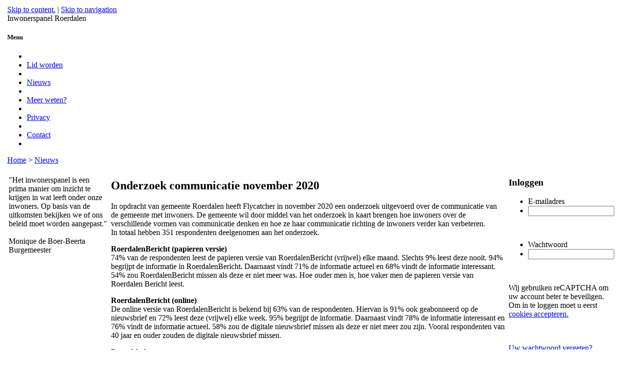

--- FILE ---
content_type: text/html
request_url: https://roerdalen.flycatcher.eu/nld/actueel/?newsid=1947
body_size: 26726
content:
<!DOCTYPE html PUBLIC "-//W3C//DTD XHTML 1.0 Transitional//EN" "http://www.w3.org/TR/xhtml1/DTD/xhtml1-transitional.dtd">
<html xmlns="http://www.w3.org/1999/xhtml">
<head>
<title>Onderzoek communicatie november 2020</title>
<meta http-equiv="content-type" content="text/html; charset=iso-8859-1" />
<meta http-equiv="Page-Exit" content="Alpha(opacity=100)" />
<meta name="robots" content="index,follow" />
<meta name="keywords" content="inwonerspanel, Roerdalen, online-onderzoek, Flycatcher" />
<meta name="description" content="
In opdracht van gemeente Roerdalen heeft Flycatcher in november 2020 een onderzoek uitgevoerd over de communicatie van de gemeente met inwoners. De gemeente wil door middel van het onderzoek in kaart ..." /> 

<base href="https://roerdalen.flycatcher.eu/" />
<link rel="stylesheet" type="text/css" href="/cms/scripts/jquery-lightbox-0.5/css/jquery.lightbox-0.5.css" media="screen" />
<link rel="stylesheet" href="/cms/styles/library.css" type="text/css" media="screen" />
<link rel="stylesheet" type="text/css" media="screen" href="/configuration/templates/styles/menu.css" />
<link rel="stylesheet" type="text/css" media="screen" href="/configuration/templates/styles/base.css" />
<link href="https://fonts.googleapis.com/css?family=Open+Sans+Condensed:300,300italic,700" rel="stylesheet" type="text/css">
<link rel="stylesheet" type="text/css" media="print" href="/configuration/templates/styles/print.css" />
<script type="text/javascript" src="/cms/scripts/jquery/jquery-1.8.3.min.js"  ></script>
<script type="text/javascript" src="/cms/scripts/jquery/jquery.cycle.lite.1.1.min.js"  ></script>
<script type="text/javascript" src="/cms/scripts/jquery/calculate-imagesize.min.js"  ></script>
<script type="text/javascript" src="/cms/scripts/jquery/jquery.outerhtml.js"></script>
<script type="text/javascript" src="/cms/scripts/jquery/jquery.maxlength-min.js" ></script>
<script type="text/javascript" src="/cms/scripts/jquery/jquery.getattributes.min.js_0.js" ></script>
<script type="text/javascript" src="/cms/scripts/jquery-lightbox-0.5/js/jquery.lightbox-0.5.min.js" ></script>
<script type="text/javascript">
var blnCMS = false;
var strLanguage ="NLD";
var strBlnSlideshowUseHorScrollbar = true;
var blnMobileDevice = false;
</script>
<script src="/cms/scripts/library.js" type="text/javascript"></script>
<script src="/fckeditor/editor/lang/nl.js" type="text/javascript"></script>
<script src="/configuration/templates/scripts/global.js" type="text/javascript"></script>
<script src="/cms/scripts/menu.js" type="text/javascript"></script>
<script src="/cms/scripts/swfobject.js" type="text/javascript"></script>
<script type="text/javascript">
function checkMessage(){
var varMessage ="";
if(varMessage!=""){alert(varMessage)};
}
$(function(){checkMessage();checkFlashDiv('https://roerdalen.flycatcher.eu/');
prepareLightboxPopup();prepareImgRotator();
});</script>
<link rel="shortcut icon" href="/configuration/templates/media/images/favicon.ico" />
<script src="/qms/global.js" type="text/javascript"></script>
<script type="text/javascript">
jQuery(function(){initToolTip();
var strTextLang0 = "Nederlands";
registerEventListener(document.getElementById('lan_nav_NLD'),'mouseover',function (){ddrivetip(strTextLang0, '#EFEFEF','','1','9px');});
registerEventListener(document.getElementById('lan_nav_NLD'),'mouseout',hideddrivetip);
});
</script>

</head>

<body >

<div id="portaal-gradient">
<div id="portaal-wrapper">
<noscript><div id="noJavaScript"><p>JavaScript is not enabled on this browser.<br/>Please ensure that JavaScript is enabled before proceeding.</p></div></noscript>
 <table id="shaderTable">
   <tbody>
     <tr>
       <td class="shadeLeft"><span class="topBg"><!-- --></span></td>
       <td class="main">
    		<div class="hiddenStructure">
        		<a href="#documentContent">Skip to content.</a> | <a href="#navigation">Skip to navigation</a>
      	</div>
  				<div id="portaal-top">
    				<div id="portaal-header-text"><span> Inwonerspanel Roerdalen</span> 
    				</div>
    				<div id="portaal-header" >
     		<a id="portal-logo" href="http://www.flycatcher.eu" title="www.flycatcher.eu" target="_blank"></a>
	    			<h5 class="hiddenStructure">Menu</h5>
						<div id="siteCenterNavContainer" > 
<div id="homeItemMenuContainer" ><a href="nld/home/" class="clsLinkHome" title="Home"></a></div>
<div id="homeMainWebsiteContainer" ><ul id="siteMainMenu" class="clsMenuContainer" >
<li class="menuitemLeft">&nbsp;</li>
	<li  id="menu9"  class="menuitem"  ><a  href="nld/lid-worden" ><span class="clsMenuLinkLeft"></span><span class="clsMenuLinkMiddle"><span>Lid worden</span></span><span class="clsMenuLinkRight"></span></a></li>
	<li class="menuitemMiddle">&nbsp;</li>
	<li  id="menu16"  class="menuitemActive"  ><a  href="nld/actueel" class="clsMainMenuItemActive" ><span class="clsMenuLinkLeft"></span><span class="clsMenuLinkMiddle"><span>Nieuws</span></span><span class="clsMenuLinkRight"></span></a></li>
	<li class="menuitemMiddle">&nbsp;</li>
	<li  id="menu11"  class="menuitem"  ><a  href="nld/meer-weten" ><span class="clsMenuLinkLeft"></span><span class="clsMenuLinkMiddle"><span>Meer weten?</span></span><span class="clsMenuLinkRight"></span></a></li>
	<li class="menuitemMiddle">&nbsp;</li>
	<li  id="menu10"  class="menuitem"  ><a  href="nld/privacy" ><span class="clsMenuLinkLeft"></span><span class="clsMenuLinkMiddle"><span>Privacy</span></span><span class="clsMenuLinkRight"></span></a></li>
	<li class="menuitemMiddle">&nbsp;</li>
	<li  id="menu17"  class="menuitem"  ><a  href="nld/contact" ><span class="clsMenuLinkLeft"></span><span class="clsMenuLinkMiddle"><span>Contact</span></span><span class="clsMenuLinkRight"></span></a></li>
<li class="menuitemRight">&nbsp;</li>
</ul>
<div class="visualClear"></div> 
</div>
			<div class="visualClear"></div> 
		</div>
			<div class="visualClear"></div> 
 	</div>
	<div class="visualClear"></div> 
</div>
<div id="menu-bottom">
</div>
           <div id="portaal-kruimelpad">
<a href="nld/home/">Home</a> > <a href="nld/actueel">Nieuws</a>          	<div class="visualClear"></div> 
           </div>
          	<div class="visualClear"></div> 
<div class="visualClear" id="clear-space-before-wrapper-table"><!-- --></div>
 <table id="portaal-kolommen"  >
   <tbody>
     <tr class="portal-upper-part-space">
       <td colspan="3">
       </td>
     </tr>
     <tr class="portal-upper-part">
      <td id="portaal-kolom-een" valign="top">
      		<div id="container-portaal-kolom-een">
         	<div class="visualPadding"> 
             <div class="visualClear"></div>
<table cellpadding="0" cellspacing="0" border="0" class="clsTableQuotes">
<tbody>
<tr>
	<td class="clsTopShadow"></td>
</tr>
<tr>
	<td valign="top" class="clsContentShadow"><div class="clsDivTdCentral"><div class="clsQuotesPadding"><p class="clsQuotesL"></p><p class="clsQuoteContent">"Het inwonerspanel is een prima manier om inzicht te krijgen in wat leeft onder onze inwoners. Op basis van de uitkomsten bekijken we of ons beleid moet worden aangepast."<br style="BORDER-TOP-COLOR: ; BORDER-LEFT-COLOR: ; BORDER-BOTTOM-COLOR: ; BORDER-RIGHT-COLOR:" />
<br />
Monique de Boer-Beerta<br />
Burgemeester
</p><p class="clsQuotesR"></p></div></div></td>
</tr>
<tr>
	<td class="clsBottomShadow"></td>
</tr>
</tbody>
</table>
	<div class="ClearAll">&nbsp;</div>
        </div>
        </div>
      </td>
      <td id="portal-kolom-content-container">
      <table id="portal-kolom-content-table"><tr><td id="portaal-kolom-content" valign="top">
        <div id="container-portaal-kolom-content-top"></div>
        <div id="container-portaal-kolom-content">
        	<div class="documentContent visualPadding">
          <a name="documentContent" class="hiddenStructure"></a>
            <h2 class="documentFirstHeading">
              <span>Onderzoek communicatie november 2020              </span>            </h2>

	<div id="editor1" class="clsContentContainer1" ><div class="clsTemplateDefault1" style="PADDING-BOTTOM: 0px; PADDING-TOP: 0px; PADDING-LEFT: 0px; PADDING-RIGHT: 0px">
<p>In opdracht van gemeente Roerdalen heeft Flycatcher in november 2020 een onderzoek uitgevoerd over de communicatie van de gemeente met inwoners. De gemeente wil door middel van het onderzoek in kaart brengen hoe inwoners over de verschillende vormen van communicatie denken en hoe ze haar communicatie richting de inwoners verder kan verbeteren.<br />
In totaal hebben 351 respondenten deelgenomen aan het onderzoek.</p>
<p><strong>RoerdalenBericht (papieren versie)<br /></strong>74% van de respondenten leest de papieren versie van RoerdalenBericht (vrijwel) elke maand. Slechts 9% leest deze nooit. 94% begrijpt de informatie in RoerdalenBericht. Daarnaast vindt 71% de informatie actueel en 68% vindt de informatie interessant. 54% zou RoerdalenBericht missen als deze er niet meer was. Hoe ouder men is, hoe vaker men de papieren versie van Roerdalen Bericht leest.</p>
<p><strong>RoerdalenBericht (online)<br /></strong>De online versie van RoerdalenBericht is bekend bij 63% van de respondenten. Hiervan is 91% ook geabonneerd op de nieuwsbrief en 72% leest deze (vrijwel) elke week. 95% begrijpt de informatie. Daarnaast vindt 78% de informatie interessant en 76% vindt de informatie actueel. 58% zou de digitale nieuwsbrief missen als deze er niet meer zou zijn. Vooral respondenten van 40 jaar en ouder zouden de digitale nieuwsbrief missen.</p>
<p><strong>Dorpsbladen</strong><br />
58% is geabonneerd op het dorpsblad of parochieblad en 20% kent het op een andere manier. 22% is niet bekend met het dorpsblad of parochieblaadje uit hun dorp. Hoe ouder men is, hoe vaker men bekend is met het dorpsblad of parochieblad.</p>
<p>71% van de respondenten leest de informatie van de gemeente in het dorpsblad of parochieblad (vrijwel) elke week. Respondenten uit Melick lezen de informatie van de gemeente in het dorpsblad of parochieblad significant vaker dan respondenten uit Montfort. Tussen de overige dorpen zijn geen statistisch significante verschillen gevonden.<br />
<br />
94% van de respondenten begrijpt de informatie van de gemeente. Daarnaast vindt 71% de informatie van de gemeente interessant en vindt 62% de informatie actueel. 62% zou de informatie van de gemeente in het dorpsblad of parochieblad missen als deze er niet meer was.</p>
<p><strong>Kabelkrant lokale omroep OR 6<br /></strong>De informatie van de gemeente op de kabelkrant wordt minder vaak gelezen. Slechts 1% leest dit (vrijwel) elke dag, terwijl 78% deze informatie nooit leest. Van degenen die de informatie wel eens lezen, begrijpt 80% de informatie van de gemeente, 60% vindt de informatie interessant en 55% vindt de informatie actueel. 33% van de respondenten die de informatie lezen, zou de informatie van de gemeente op de kabelkrant missen, terwijl 30% deze informatie niet zou missen.</p>
<p><strong>Raadsvergadering<br /></strong>25% van de respondenten kijkt wel eens naar een raadsvergadering via de live stream op de website van de gemeente en 36% doet dit wel eens via de lokale omroep. Van degenen die de raadsvergadering wel eens bekijken, vindt 56% het geluid matig. 50% vindt het beeld (zeer) goed en 56% vindt de lengte van de uitzending (zeer) goed. Hoe ouder men is, hoe vaker men naar de raadsvergadering van de gemeente kijkt via de lokale omroep.</p>
<p><strong>Website<br /></strong>89% van de respondenten heeft in de afgelopen 12 maanden de website van de gemeente Roerdalen bezocht. Hiervan heeft 71% ook wel eens de nieuwsberichten van de gemeente op de website gelezen.&nbsp;<br />
<br />
De nieuwsberichten op de website worden door 84% van de respondenten begrepen. Daarnaast vindt 61% de nieuwsberichten interessant en actueel. 33% zou de nieuwsberichten op de website missen als ze er niet meer waren, terwijl 24% deze niet zouden missen. De nieuwsberichten worden vooral gelezen door respondenten van 60 jaar en ouder. Deze groep zou dan ook vaker dan respondenten jonger dan 40 jaar de nieuwsberichten op de website missen als ze er niet meer waren.</p>
<p><strong>Social media<br /></strong>Van de genoemde social mediakanalen worden Facebook (65%) en YouTube (65%) het meest gebruikt, gevolgd door LinkedIn (41%) en Instagram (35%). Twitter wordt door 15% van de respondenten gebruikt. Hoe jonger men is, hoe vaker men gebruik maakt van de social mediakanalen m.u.v. Twitter.&nbsp;<br />
<br />
De respondenten willen het liefst via Facebook (54%) op de hoogte gehouden worden van informatie van de gemeente Roerdalen. 22% zou door geen enkel social mediakanaal op de hoogte gehouden willen worden van informatie van de gemeente. De belangrijkste doelen van de social mediakanalen van de gemeente zouden volgens de respondenten informatie delen (90%), laten zien wat er te doen is in de gemeente (56%) en laten zien wat de gemeente allemaal doet (41%) moeten zijn.</p>
<p>Van de social mediakanalen die de gemeente op dit moment inzet, zijn de Facebookpagina's het meest bekend. 76% kent de Facebookpagina van de gemeente en 60% gebruikt deze ook. De Facebookpagina Klein geluk uit Roerdalen is bij 55% bekend en 32% gebruikt deze. Respondenten jonger dan 40 jaar kennen het Twitter en YouTube account minder vaak dan oudere respondenten.&nbsp; Respondenten jonger dan 40 jaar kennen en gebruiken de Facebookpagina van de gemeente vaker dan oudere respondenten.<br />
<br />
75% van de gebruikers is (zeer) tevreden over de Facebookpagina van de gemeente en 80% is (zeer) tevreden over de Facebookpagina Klein geluk uit Roerdalen.</p>
<p>91% van de gebruikers van de Facebookpagina van de gemeente begrijpt de informatie in de berichten. 68% vindt de berichten interessant en 74% vindt de berichten actueel. 50% van de respondenten vindt dat de gemeente snel genoeg reageert op vragen op de Facebookpagina, terwijl 15% vindt dat de gemeente niet snel genoeg reageert. Dit zijn met name respondenten jonger dan 40 jaar.<br />
<br />
Volgens 85% van de gebruikers van de Facebookpagina plaatst de gemeente precies genoeg berichten op de Facebookpagina, 13% vindt dat er te weinig berichten geplaatst worden en 2% te veel.</p>
<p><strong>Brieven en e-mails</strong><br />
Van alle respondenten heeft 57% in de afgelopen 12 maanden een brief of e-mail ontvangen van de gemeente. Wat de brief betreft, vond 91% de belangrijkste boodschap van de brief duidelijk. Daarnaast vond 77% dat de brief logisch was ingedeeld. Volgens 71% stonden er geen moeilijke woorden in de brief. Wat de e-mail betreft, vond 84% dat de belangrijkste boodschap duidelijk was en vond 70% dat de e-mail logisch was ingedeeld. 85% vond dat er geen moeilijke woorden in de e-mail stonden.</p>
<p><strong>Persoonlijke communicatie</strong><br />
57% heeft in de afgelopen 12 maanden persoonlijk contact gehad met medewerkers van de gemeente Roerdalen. De respondenten vonden dat de medewerker hen respectvol behandelde (90%), dat de medewerker vriendelijk was (88%), dat de medewerker naar hen luisterde (85%) en dat de medewerker hen gelijkwaardig behandelde (82%). Daarnaast voelde 84% zich op zijn of haar gemak tijdens het persoonlijk contact. 67% is van mening dat de medewerker deskundig was en 69% vond dat de medewerker een goed inlevingsvermogen had. Verder heeft 71% een goed gevoel over gehouden aan het persoonlijk contact met de gemeente.</p>
<p><strong>Gezamenlijk nieuws uit Roerdalen</strong><br />
Van alle respondenten vindt 81% een gezamenlijke website voor heel Roerdalen een (zeer) goed idee. Slechts 6% vindt het een (zeer) slecht idee. 62% heeft dan ook behoefte aan een gezamenlijke website. Indien de website wordt geïntroduceerd, zouden ze het liefst hierop kunnen zien wat er te doen is in het dorp (72%), nieuws van verenigingen kunnen lezen (59%) en een evenementenkalender willen inzien (58%). 39% verwacht de website enkele keren per week te gaan bezoeken en 42% verwacht dit enkele keren per maand te doen.<br />
<br />
Indien er een nieuwsbrief bij de website ter beschikking gesteld wordt, zou 56% deze het liefst digitaal ontvangen. Daarnaast zou 16% deze graag op de website zelf willen lezen en 14% op de Facebookpagina van de website. 8% zou de betaalde papieren versie willen ontvangen. Van degenen die een betaalde papieren uitgave willen ontvangen, zou 63% deze het liefst wekelijks ontvangen, 30% tweewekelijks en slechts 2 respondenten willen deze maandelijks ontvangen. 92% van de respondenten die de papieren uitgave willen ontvangen, is bereid om te betalen hiervoor. 31% zou hier tussen de 10 en 15 euro per jaar voor willen betalen, 27% wil 16 euro per jaar betalen en 19% wil tussen de 17 en 20 euro per jaar betalen.</p>
<p>Nadat de respondenten aanvullende uitleg hebben gekregen over de nieuwsbrief en het dorpsblad, blijkt dat 83% (zeer) positief tegenover dit idee staat. 63% zou zich opgeven voor de gratis digitale nieuwsbrief, 26% gaat de digitale nieuwsbrief via de website lezen, 36% heeft al een abonnement op een dorpsblad en wil dit behouden, 3% heeft nog geen abonnement, maar overweegt wel een abonnement te nemen op het nieuwe blad en 19% wil het papieren blad gratis ophalen bij een ophaalpunt.<br />
41% van de respondenten die een abonnement op het nieuwe blad willen, wil niet meer betalen dan de 16 euro per jaar die nu betaald wordt voor het dorpsblad, 34% wil 1 tot 5 euro per jaar extra betalen en 25% wil 5 tot 15 euro per jaar extra betalen.&nbsp;<br />
<br />
Van de respondenten die aangegeven hebben de papieren versie te willen ophalen bij een ophaalpunt, geeft 60% aan dit wekelijks te willen doen.</p></div>
<p class="clsPostNews">Gepost door&nbsp;Drs. L. Helmes (Lieke)&nbsp;op&nbsp;25-1-2020</p>
<p class="clsBackToList"><a href="javascript:history.back()">Terug naar lijst</a></p>	</div>
  <div class="visualClear"></div>
	<div id="editor2" class="clsContentContainer2" >	</div>

          </div>
          <div class="visualClear"></div> 
         </div>
       <div class="visualClear"><!-- --></div> 
    </td></tr><tr>
       	<td class="portal-middle-part-column2">
       		<div></div>
       	</td>
    </tr></table>
    </td>
    <td id="portaal-kolom-twee" valign="top">
      <div id="container-portaal-kolom-twee">
					<div class="visualPadding">
<div class="clsWidgetSpacer" >
		<h3 class="clsWidgetLoginHeader">Inloggen</h3>
		<div class="visualClear"></div>
</div>
<div class="visualClear"></div>
<div id="containerLoginFormColumnTwo" >
<form name="frmLogin" id="frmLogin" action="https://roerdalen.flycatcher.eu/configuration/templates/scripts/login.qms?2Ghkly5g@724_dX3SmF8xzUQrB7WD0io6qEAHpVhKjkuNyRblw+G/C5s2MJP1YgIatLnTe9fc4OZv" method="post">
	<input type="hidden" name="REDIRECT_URL" id="REDIRECT_URL" value="nld/actueel/" />
	<input type="hidden" name="SURVEY_ID" value="" />
<div class="clsFormfield">
<ul>
<li class="clsOne"><label for="USERCODE_required" id="frmLoginUSERCODE" class="clsLabel">E-mailadres</label></li>
<li class="clsTwo"><input type="text" id="USERCODE_required" name="USERCODE" value="" class="clsTextContact" /></li>
</ul>
<div class="visualClearForm"></div>
</div>
<div class="visualClearForm">&nbsp;</div>
<div class="clsFormfield">
<ul>
<li class="clsOne"><label for="PASSWORD_required" id="frmLoginPASSWORD" class="clsLabel">Wachtwoord</label></li>
<li class="clsTwo"><input type="password" id="PASSWORD_required" name="PASSWORD" class="clsTextContact" autocomplete="off"/></li>
</ul>
</div>
<div class="visualClearForm">&nbsp;</div>
<div class="clsFormfield">
	<p class="clsLabel clsTextRecaptchaDisabled">Wij gebruiken reCAPTCHA om uw account beter te beveiligen. <br>Om in te loggen moet u eerst <a href="javascript:AcceptCookies({'name':'roerdalen.flycatcher.eu_ACCEPT_USE_OF_COOKIES','idMessageContainer':'SiteCookieMessageContainer'})"><span>cookies&nbsp;accepteren.</span></a></p>
</div>
<div class="visualClearForm">&nbsp;</div>
<div>
<div class="visualClearForm">&nbsp;</div>
<div class="clsFormfieldForgotPassword"><a href="javascript: hidePageMessage('qmsMessageContainer'); showFormRequestLoginData('open')">Uw wachtwoord vergeten?</a></div>
</form>
<script type="text/javascript">
jQuery(function(){ 
	setFocusOnObject("frmLogin","USERCODE_required;PASSWORD_required");
	$("#frmLogin").submit(function(event){ 
		event.preventDefault();
		if(!validate('frmLogin','btn_OK','USERCODE_required;PASSWORD_required','',{'strIdContainerMessage':'qmsMessageContainer','txtAlertWrongEmailaddress':'U heeft een of meerdere e-mailadressen niet correct ingevuld.','textForgotRequiredField':'U heeft een van de verplichte velden niet ingevuld'})){
			return false;
		}
		grecaptcha.ready(function() {
			grecaptcha.execute('6LcmgsIUAAAAAC9vk0vgS60M_CEnQe4qKSPrQDxf', {action: 'public_nieuws_overzicht'})
			.then(function(token) {
				$("input.recaptcharesponse", $("#frmLogin")).val(token);
				$("#frmLogin").unbind('submit').submit();
			});
		});
	});
});
</script>
</div>
<form name="frmRequestLoginData" id="frmRequestLoginData" style="display:none;" action="https://roerdalen.flycatcher.eu/configuration/templates/scripts/requestlogindata.qms?l+2Gzm5g@32_3ZdOmv8XzSQFBxWU0ro7qDAip6hEjHuVyKbkwNGRCl5+s/2MJP1YgIatLnTe9fc4" method="post" onsubmit="return validate('frmRequestLoginData','btn_OK_logindata','EMAIL_required','',{'txtAlertWrongEmailaddress':'U heeft een of meerdere e-mailadressen niet correct ingevuld.'})">
	<input type="hidden" name="REDIRECT_URL_ID" id="REQUEST_DATA_REDIRECT_URL_ID" value="" />
	<input type="hidden" name="SURVEY_ID" value="" />
	<input type="hidden" name="USERCODE" value="" />
<div class="clsFormfield"><h4>Wachtwoord vergeten?</h4>Vul hieronder uw e-mailadres in en wij sturen u een e-mail waarmee u een nieuw wachtwoord kunt instellen.<br />Let op dat u het e-mailadres invult waarmee u bij ons staat ingeschreven.</div>
<div class="visualClearForm"></div>
<div class="clsFormfield">
<ul>
<li class="clsOne"><label for="EMAIL_required" id="frmRequestLoginDataEMAIL" class="clsLabel">E-mailadres</label></li>
<li class="clsTwo"><input type="text" id="EMAIL_required" name="EMAIL" class="clsTextContact" value="" /></li>
</ul>
</div>
<div class="visualClearForm"></div>
<div class="formSubmitfield"><span class="clsNoMargin"><input type="submit"  name="btn_OK_logindata" id="btn_OK_logindata"  value="Verstuur" class="clsButton" onmouseover="javascript:this.className='clsButtonOver'" onfocus="javascript:this.className='clsButtonOver'" onmouseout="javascript:this.className='clsButton'" onblur="javascript:this.className='clsButton'" /><input type="button"  name="btn_CANCEL_logindata" id="btn_CANCEL_logindata"  value="Annuleren" class="clsButton" onmouseover="javascript:this.className='clsButtonOver'" onfocus="javascript:this.className='clsButtonOver'" onmouseout="javascript:this.className='clsButton'" onblur="javascript:this.className='clsButton'" onclick="showFormRequestLoginData('close')" /></span></div>
</form>
<div class="visualClearForm">&nbsp;</div>
<script type="text/javascript">
<!--
BindValidateActionsToInputElements({'strIdContainerMessage':'qmsMessageContainer','idForm':'frmLogin'});
BindValidateActionsToInputElements({'strIdContainerMessage':'qmsMessageContainer','idForm':'frmRequestLoginData'});
//-->
</script>
</div>
<div class="visualClear"></div>
<table class="widgetTable">
  <tr class="widgetTableHeader"><td></td></tr>
  <tr class="widgetTableContent">
    <td>
    <div class="widgetWrapper ColoredWidget">
      <dl class="widgetNews">
        <dt class="widgetHeader">
          <a href="https://roerdalen.flycatcher.eu/nld/actueel/">Actueel</a>
        </dt>
        <dd class="widgetItem lastItem">
<p><a class="clsNewsHeader" href="https://roerdalen.flycatcher.eu/nld/actueel/?newsid=2323&amp;lb=false">Onderzoek groen mei 2025</a></p><p><a class="clsNewsHeader" href="https://roerdalen.flycatcher.eu/nld/actueel/?newsid=2260&amp;lb=false">Onderzoek communicatie mei 2024</a></p><p><a class="clsNewsHeader" href="https://roerdalen.flycatcher.eu/nld/actueel/?newsid=2180&amp;lb=false">Onderzoek Inwonerspanel: duurzaamheid belangrijk</a></p><p><a class="clsNewsHeader" href="https://roerdalen.flycatcher.eu/nld/actueel/?newsid=1792&amp;lb=false">Onderzoek afvalinzameling augustus 2019</a></p>
        </dd>
      </dl>
    </td>
  </tr>
  <tr class="widgetTableFooter"><td></td></tr>
</table>
<div class="visualClear"></div> 
            &nbsp; <!-- laten staan -->
           </div>
           </div>
          	<div class="visualClear"></div> 
         </td>
       </tr>
       <tr class="portal-middle-part">
       	<td class="portal-middle-part-column1">
       		<div></div>
       	</td>
       	<td class="portal-middle-part-column3">
       		<div></div>
       	</td>
       </tr>
       <tr class="portal-bottom-part">
         <td colspan="3" class="portaal_onder">
         </td>
       </tr>
     </tbody>
   </table>
       </td>
       <td class="shadeRight"><span class="topBg"><!-- --></span></td>
     </tr>
   </tbody>
 </table>
   <div class="visualClear" id="clear-space-before-footer"><!-- --></div>
 	<div class="visualClear"><!-- --></div>
		<div id="dhtmltooltip"></div>
</div>
</div>
     <div id="portaal-footer">
<ul>
<li><a  href="nld/disclaimer" >Disclaimer</a></li>
<li><a  href="nld/sitemap" >Sitemap</a></li>
<li class="last" ><a  href="nld/flycatcher" >Flycatcher</a></li>
</ul>
      </div>
<div id="linkContainer"></div>
<div id="parent_qmsMessageContainer"  class="clsLabelAlert" style="display:none"><div class="clsItemsContainer"><p class="clsContainerControl"><a href="javascript:hidePageMessage('qmsMessageContainer') "><span>Sluit</span></a></p><div  id="qmsMessageContainer"  ></div></div></div>
<div id="parent_SiteCookieMessageContainer"  class="clsLabelNotice"><div class="clsItemsContainer"><p class="clsContainerControl"><a href="javascript:hidePageMessage('SiteCookieMessageContainer') "><span>Sluit</span></a></p><div  id="SiteCookieMessageContainer" >Wij gebruiken cookies om onze website gebruiksvriendelijker en veiliger te maken.<br/> Bij <a href="javascript:AcceptCookies({'name':'roerdalen.flycatcher.eu_ACCEPT_USE_OF_COOKIES','idMessageContainer':'SiteCookieMessageContainer'})"><span>Cookies toestaan</span></a> gaat u akkoord met het plaatsen van cookies. Meer lezen, klik <a target='_blank' href='https://www.flycatcherpanel.nl/privacyverklaring.pdf'>hier</a></div></div></div>
<script type="text/javascript">
<!--
$(document).ready(function(){
checkFixedPositionMessageContainer(["parent_SiteMessageContainer","parent_SiteCookieMessageContainer"]);
});
//-->
</script>



</body>
</html>

